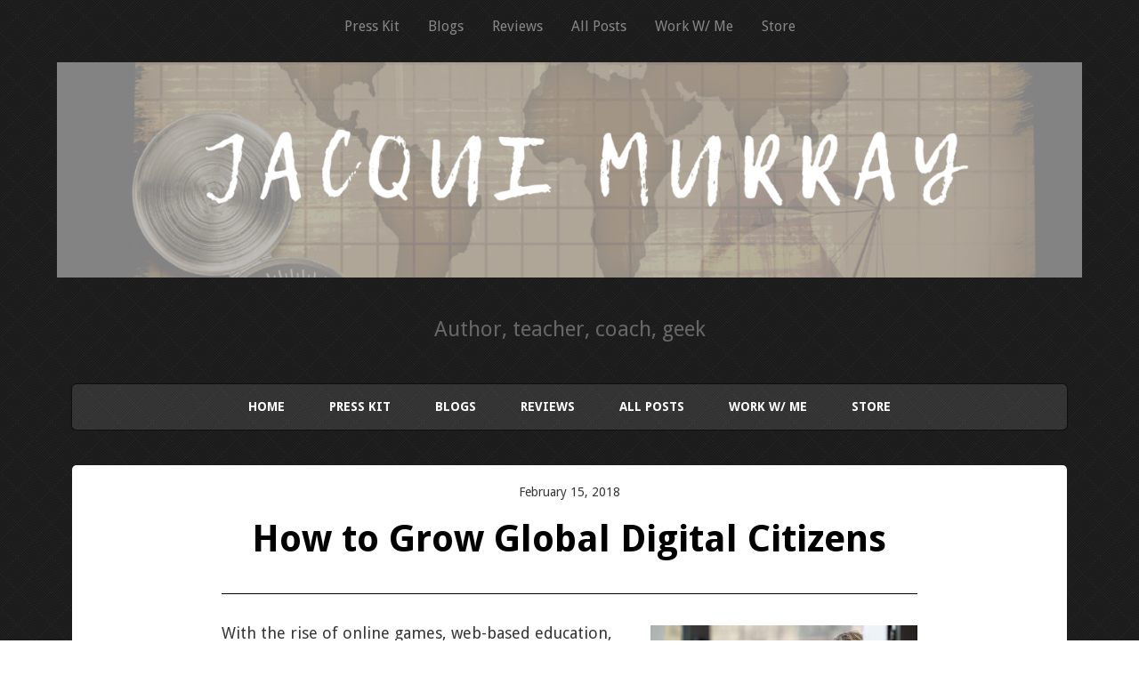

--- FILE ---
content_type: text/html; charset=UTF-8
request_url: https://jacquimurray.net/2018/02/15/how-to-grow-global-digital-citizens/
body_size: 18799
content:
<!DOCTYPE html>
<!--[if lt IE 7 ]>
<html class="ie ie6" lang="en-US"> <![endif]-->
<!--[if IE 7 ]>
<html class="ie ie7" lang="en-US"> <![endif]-->
<!--[if IE 8 ]>
<html class="ie ie8" lang="en-US"> <![endif]-->
<!--[if IE 9 ]>
<html class="ie ie9" lang="en-US"> <![endif]-->
<!--[if (gte IE 9)|!(IE)]><!-->
<html lang="en-US"> <!--<![endif]-->
	<head>
		<title>How to Grow Global Digital Citizens &#8211; Jacqui Murray</title>
<meta name='robots' content='max-image-preview:large' />
	<style>img:is([sizes="auto" i], [sizes^="auto," i]) { contain-intrinsic-size: 3000px 1500px }</style>
				<meta charset="UTF-8"/>
			<meta name="viewport" content="width=device-width, initial-scale=1.0, maximum-scale=1.0, user-scalable=no"/>
		<link rel='dns-prefetch' href='//secure.gravatar.com' />
<link rel='dns-prefetch' href='//stats.wp.com' />
<link rel='dns-prefetch' href='//fonts.googleapis.com' />
<link rel='dns-prefetch' href='//v0.wordpress.com' />
<link rel='dns-prefetch' href='//jetpack.wordpress.com' />
<link rel='dns-prefetch' href='//s0.wp.com' />
<link rel='dns-prefetch' href='//public-api.wordpress.com' />
<link rel='dns-prefetch' href='//0.gravatar.com' />
<link rel='dns-prefetch' href='//1.gravatar.com' />
<link rel='dns-prefetch' href='//2.gravatar.com' />
<link rel='dns-prefetch' href='//widgets.wp.com' />
<link rel="alternate" type="application/rss+xml" title="Jacqui Murray &raquo; Feed" href="https://jacquimurray.net/feed/" />
<link rel="alternate" type="application/rss+xml" title="Jacqui Murray &raquo; Comments Feed" href="https://jacquimurray.net/comments/feed/" />
<script type="text/javascript">
/* <![CDATA[ */
window._wpemojiSettings = {"baseUrl":"https:\/\/s.w.org\/images\/core\/emoji\/16.0.1\/72x72\/","ext":".png","svgUrl":"https:\/\/s.w.org\/images\/core\/emoji\/16.0.1\/svg\/","svgExt":".svg","source":{"concatemoji":"https:\/\/jacquimurray.net\/wp-includes\/js\/wp-emoji-release.min.js?ver=6.8.3"}};
/*! This file is auto-generated */
!function(s,n){var o,i,e;function c(e){try{var t={supportTests:e,timestamp:(new Date).valueOf()};sessionStorage.setItem(o,JSON.stringify(t))}catch(e){}}function p(e,t,n){e.clearRect(0,0,e.canvas.width,e.canvas.height),e.fillText(t,0,0);var t=new Uint32Array(e.getImageData(0,0,e.canvas.width,e.canvas.height).data),a=(e.clearRect(0,0,e.canvas.width,e.canvas.height),e.fillText(n,0,0),new Uint32Array(e.getImageData(0,0,e.canvas.width,e.canvas.height).data));return t.every(function(e,t){return e===a[t]})}function u(e,t){e.clearRect(0,0,e.canvas.width,e.canvas.height),e.fillText(t,0,0);for(var n=e.getImageData(16,16,1,1),a=0;a<n.data.length;a++)if(0!==n.data[a])return!1;return!0}function f(e,t,n,a){switch(t){case"flag":return n(e,"\ud83c\udff3\ufe0f\u200d\u26a7\ufe0f","\ud83c\udff3\ufe0f\u200b\u26a7\ufe0f")?!1:!n(e,"\ud83c\udde8\ud83c\uddf6","\ud83c\udde8\u200b\ud83c\uddf6")&&!n(e,"\ud83c\udff4\udb40\udc67\udb40\udc62\udb40\udc65\udb40\udc6e\udb40\udc67\udb40\udc7f","\ud83c\udff4\u200b\udb40\udc67\u200b\udb40\udc62\u200b\udb40\udc65\u200b\udb40\udc6e\u200b\udb40\udc67\u200b\udb40\udc7f");case"emoji":return!a(e,"\ud83e\udedf")}return!1}function g(e,t,n,a){var r="undefined"!=typeof WorkerGlobalScope&&self instanceof WorkerGlobalScope?new OffscreenCanvas(300,150):s.createElement("canvas"),o=r.getContext("2d",{willReadFrequently:!0}),i=(o.textBaseline="top",o.font="600 32px Arial",{});return e.forEach(function(e){i[e]=t(o,e,n,a)}),i}function t(e){var t=s.createElement("script");t.src=e,t.defer=!0,s.head.appendChild(t)}"undefined"!=typeof Promise&&(o="wpEmojiSettingsSupports",i=["flag","emoji"],n.supports={everything:!0,everythingExceptFlag:!0},e=new Promise(function(e){s.addEventListener("DOMContentLoaded",e,{once:!0})}),new Promise(function(t){var n=function(){try{var e=JSON.parse(sessionStorage.getItem(o));if("object"==typeof e&&"number"==typeof e.timestamp&&(new Date).valueOf()<e.timestamp+604800&&"object"==typeof e.supportTests)return e.supportTests}catch(e){}return null}();if(!n){if("undefined"!=typeof Worker&&"undefined"!=typeof OffscreenCanvas&&"undefined"!=typeof URL&&URL.createObjectURL&&"undefined"!=typeof Blob)try{var e="postMessage("+g.toString()+"("+[JSON.stringify(i),f.toString(),p.toString(),u.toString()].join(",")+"));",a=new Blob([e],{type:"text/javascript"}),r=new Worker(URL.createObjectURL(a),{name:"wpTestEmojiSupports"});return void(r.onmessage=function(e){c(n=e.data),r.terminate(),t(n)})}catch(e){}c(n=g(i,f,p,u))}t(n)}).then(function(e){for(var t in e)n.supports[t]=e[t],n.supports.everything=n.supports.everything&&n.supports[t],"flag"!==t&&(n.supports.everythingExceptFlag=n.supports.everythingExceptFlag&&n.supports[t]);n.supports.everythingExceptFlag=n.supports.everythingExceptFlag&&!n.supports.flag,n.DOMReady=!1,n.readyCallback=function(){n.DOMReady=!0}}).then(function(){return e}).then(function(){var e;n.supports.everything||(n.readyCallback(),(e=n.source||{}).concatemoji?t(e.concatemoji):e.wpemoji&&e.twemoji&&(t(e.twemoji),t(e.wpemoji)))}))}((window,document),window._wpemojiSettings);
/* ]]> */
</script>
<link rel='stylesheet' id='jetpack_related-posts-css' href='https://jacquimurray.net/wp-content/plugins/jetpack/modules/related-posts/related-posts.css?ver=20240116' type='text/css' media='all' />
<style id='wp-emoji-styles-inline-css' type='text/css'>

	img.wp-smiley, img.emoji {
		display: inline !important;
		border: none !important;
		box-shadow: none !important;
		height: 1em !important;
		width: 1em !important;
		margin: 0 0.07em !important;
		vertical-align: -0.1em !important;
		background: none !important;
		padding: 0 !important;
	}
</style>
<link rel='stylesheet' id='wp-block-library-css' href='https://jacquimurray.net/wp-includes/css/dist/block-library/style.min.css?ver=6.8.3' type='text/css' media='all' />
<style id='classic-theme-styles-inline-css' type='text/css'>
/*! This file is auto-generated */
.wp-block-button__link{color:#fff;background-color:#32373c;border-radius:9999px;box-shadow:none;text-decoration:none;padding:calc(.667em + 2px) calc(1.333em + 2px);font-size:1.125em}.wp-block-file__button{background:#32373c;color:#fff;text-decoration:none}
</style>
<link rel='stylesheet' id='mediaelement-css' href='https://jacquimurray.net/wp-includes/js/mediaelement/mediaelementplayer-legacy.min.css?ver=4.2.17' type='text/css' media='all' />
<link rel='stylesheet' id='wp-mediaelement-css' href='https://jacquimurray.net/wp-includes/js/mediaelement/wp-mediaelement.min.css?ver=6.8.3' type='text/css' media='all' />
<style id='jetpack-sharing-buttons-style-inline-css' type='text/css'>
.jetpack-sharing-buttons__services-list{display:flex;flex-direction:row;flex-wrap:wrap;gap:0;list-style-type:none;margin:5px;padding:0}.jetpack-sharing-buttons__services-list.has-small-icon-size{font-size:12px}.jetpack-sharing-buttons__services-list.has-normal-icon-size{font-size:16px}.jetpack-sharing-buttons__services-list.has-large-icon-size{font-size:24px}.jetpack-sharing-buttons__services-list.has-huge-icon-size{font-size:36px}@media print{.jetpack-sharing-buttons__services-list{display:none!important}}.editor-styles-wrapper .wp-block-jetpack-sharing-buttons{gap:0;padding-inline-start:0}ul.jetpack-sharing-buttons__services-list.has-background{padding:1.25em 2.375em}
</style>
<style id='global-styles-inline-css' type='text/css'>
:root{--wp--preset--aspect-ratio--square: 1;--wp--preset--aspect-ratio--4-3: 4/3;--wp--preset--aspect-ratio--3-4: 3/4;--wp--preset--aspect-ratio--3-2: 3/2;--wp--preset--aspect-ratio--2-3: 2/3;--wp--preset--aspect-ratio--16-9: 16/9;--wp--preset--aspect-ratio--9-16: 9/16;--wp--preset--color--black: #000000;--wp--preset--color--cyan-bluish-gray: #abb8c3;--wp--preset--color--white: #ffffff;--wp--preset--color--pale-pink: #f78da7;--wp--preset--color--vivid-red: #cf2e2e;--wp--preset--color--luminous-vivid-orange: #ff6900;--wp--preset--color--luminous-vivid-amber: #fcb900;--wp--preset--color--light-green-cyan: #7bdcb5;--wp--preset--color--vivid-green-cyan: #00d084;--wp--preset--color--pale-cyan-blue: #8ed1fc;--wp--preset--color--vivid-cyan-blue: #0693e3;--wp--preset--color--vivid-purple: #9b51e0;--wp--preset--gradient--vivid-cyan-blue-to-vivid-purple: linear-gradient(135deg,rgba(6,147,227,1) 0%,rgb(155,81,224) 100%);--wp--preset--gradient--light-green-cyan-to-vivid-green-cyan: linear-gradient(135deg,rgb(122,220,180) 0%,rgb(0,208,130) 100%);--wp--preset--gradient--luminous-vivid-amber-to-luminous-vivid-orange: linear-gradient(135deg,rgba(252,185,0,1) 0%,rgba(255,105,0,1) 100%);--wp--preset--gradient--luminous-vivid-orange-to-vivid-red: linear-gradient(135deg,rgba(255,105,0,1) 0%,rgb(207,46,46) 100%);--wp--preset--gradient--very-light-gray-to-cyan-bluish-gray: linear-gradient(135deg,rgb(238,238,238) 0%,rgb(169,184,195) 100%);--wp--preset--gradient--cool-to-warm-spectrum: linear-gradient(135deg,rgb(74,234,220) 0%,rgb(151,120,209) 20%,rgb(207,42,186) 40%,rgb(238,44,130) 60%,rgb(251,105,98) 80%,rgb(254,248,76) 100%);--wp--preset--gradient--blush-light-purple: linear-gradient(135deg,rgb(255,206,236) 0%,rgb(152,150,240) 100%);--wp--preset--gradient--blush-bordeaux: linear-gradient(135deg,rgb(254,205,165) 0%,rgb(254,45,45) 50%,rgb(107,0,62) 100%);--wp--preset--gradient--luminous-dusk: linear-gradient(135deg,rgb(255,203,112) 0%,rgb(199,81,192) 50%,rgb(65,88,208) 100%);--wp--preset--gradient--pale-ocean: linear-gradient(135deg,rgb(255,245,203) 0%,rgb(182,227,212) 50%,rgb(51,167,181) 100%);--wp--preset--gradient--electric-grass: linear-gradient(135deg,rgb(202,248,128) 0%,rgb(113,206,126) 100%);--wp--preset--gradient--midnight: linear-gradient(135deg,rgb(2,3,129) 0%,rgb(40,116,252) 100%);--wp--preset--font-size--small: 13px;--wp--preset--font-size--medium: 20px;--wp--preset--font-size--large: 36px;--wp--preset--font-size--x-large: 42px;--wp--preset--spacing--20: 0.44rem;--wp--preset--spacing--30: 0.67rem;--wp--preset--spacing--40: 1rem;--wp--preset--spacing--50: 1.5rem;--wp--preset--spacing--60: 2.25rem;--wp--preset--spacing--70: 3.38rem;--wp--preset--spacing--80: 5.06rem;--wp--preset--shadow--natural: 6px 6px 9px rgba(0, 0, 0, 0.2);--wp--preset--shadow--deep: 12px 12px 50px rgba(0, 0, 0, 0.4);--wp--preset--shadow--sharp: 6px 6px 0px rgba(0, 0, 0, 0.2);--wp--preset--shadow--outlined: 6px 6px 0px -3px rgba(255, 255, 255, 1), 6px 6px rgba(0, 0, 0, 1);--wp--preset--shadow--crisp: 6px 6px 0px rgba(0, 0, 0, 1);}:where(.is-layout-flex){gap: 0.5em;}:where(.is-layout-grid){gap: 0.5em;}body .is-layout-flex{display: flex;}.is-layout-flex{flex-wrap: wrap;align-items: center;}.is-layout-flex > :is(*, div){margin: 0;}body .is-layout-grid{display: grid;}.is-layout-grid > :is(*, div){margin: 0;}:where(.wp-block-columns.is-layout-flex){gap: 2em;}:where(.wp-block-columns.is-layout-grid){gap: 2em;}:where(.wp-block-post-template.is-layout-flex){gap: 1.25em;}:where(.wp-block-post-template.is-layout-grid){gap: 1.25em;}.has-black-color{color: var(--wp--preset--color--black) !important;}.has-cyan-bluish-gray-color{color: var(--wp--preset--color--cyan-bluish-gray) !important;}.has-white-color{color: var(--wp--preset--color--white) !important;}.has-pale-pink-color{color: var(--wp--preset--color--pale-pink) !important;}.has-vivid-red-color{color: var(--wp--preset--color--vivid-red) !important;}.has-luminous-vivid-orange-color{color: var(--wp--preset--color--luminous-vivid-orange) !important;}.has-luminous-vivid-amber-color{color: var(--wp--preset--color--luminous-vivid-amber) !important;}.has-light-green-cyan-color{color: var(--wp--preset--color--light-green-cyan) !important;}.has-vivid-green-cyan-color{color: var(--wp--preset--color--vivid-green-cyan) !important;}.has-pale-cyan-blue-color{color: var(--wp--preset--color--pale-cyan-blue) !important;}.has-vivid-cyan-blue-color{color: var(--wp--preset--color--vivid-cyan-blue) !important;}.has-vivid-purple-color{color: var(--wp--preset--color--vivid-purple) !important;}.has-black-background-color{background-color: var(--wp--preset--color--black) !important;}.has-cyan-bluish-gray-background-color{background-color: var(--wp--preset--color--cyan-bluish-gray) !important;}.has-white-background-color{background-color: var(--wp--preset--color--white) !important;}.has-pale-pink-background-color{background-color: var(--wp--preset--color--pale-pink) !important;}.has-vivid-red-background-color{background-color: var(--wp--preset--color--vivid-red) !important;}.has-luminous-vivid-orange-background-color{background-color: var(--wp--preset--color--luminous-vivid-orange) !important;}.has-luminous-vivid-amber-background-color{background-color: var(--wp--preset--color--luminous-vivid-amber) !important;}.has-light-green-cyan-background-color{background-color: var(--wp--preset--color--light-green-cyan) !important;}.has-vivid-green-cyan-background-color{background-color: var(--wp--preset--color--vivid-green-cyan) !important;}.has-pale-cyan-blue-background-color{background-color: var(--wp--preset--color--pale-cyan-blue) !important;}.has-vivid-cyan-blue-background-color{background-color: var(--wp--preset--color--vivid-cyan-blue) !important;}.has-vivid-purple-background-color{background-color: var(--wp--preset--color--vivid-purple) !important;}.has-black-border-color{border-color: var(--wp--preset--color--black) !important;}.has-cyan-bluish-gray-border-color{border-color: var(--wp--preset--color--cyan-bluish-gray) !important;}.has-white-border-color{border-color: var(--wp--preset--color--white) !important;}.has-pale-pink-border-color{border-color: var(--wp--preset--color--pale-pink) !important;}.has-vivid-red-border-color{border-color: var(--wp--preset--color--vivid-red) !important;}.has-luminous-vivid-orange-border-color{border-color: var(--wp--preset--color--luminous-vivid-orange) !important;}.has-luminous-vivid-amber-border-color{border-color: var(--wp--preset--color--luminous-vivid-amber) !important;}.has-light-green-cyan-border-color{border-color: var(--wp--preset--color--light-green-cyan) !important;}.has-vivid-green-cyan-border-color{border-color: var(--wp--preset--color--vivid-green-cyan) !important;}.has-pale-cyan-blue-border-color{border-color: var(--wp--preset--color--pale-cyan-blue) !important;}.has-vivid-cyan-blue-border-color{border-color: var(--wp--preset--color--vivid-cyan-blue) !important;}.has-vivid-purple-border-color{border-color: var(--wp--preset--color--vivid-purple) !important;}.has-vivid-cyan-blue-to-vivid-purple-gradient-background{background: var(--wp--preset--gradient--vivid-cyan-blue-to-vivid-purple) !important;}.has-light-green-cyan-to-vivid-green-cyan-gradient-background{background: var(--wp--preset--gradient--light-green-cyan-to-vivid-green-cyan) !important;}.has-luminous-vivid-amber-to-luminous-vivid-orange-gradient-background{background: var(--wp--preset--gradient--luminous-vivid-amber-to-luminous-vivid-orange) !important;}.has-luminous-vivid-orange-to-vivid-red-gradient-background{background: var(--wp--preset--gradient--luminous-vivid-orange-to-vivid-red) !important;}.has-very-light-gray-to-cyan-bluish-gray-gradient-background{background: var(--wp--preset--gradient--very-light-gray-to-cyan-bluish-gray) !important;}.has-cool-to-warm-spectrum-gradient-background{background: var(--wp--preset--gradient--cool-to-warm-spectrum) !important;}.has-blush-light-purple-gradient-background{background: var(--wp--preset--gradient--blush-light-purple) !important;}.has-blush-bordeaux-gradient-background{background: var(--wp--preset--gradient--blush-bordeaux) !important;}.has-luminous-dusk-gradient-background{background: var(--wp--preset--gradient--luminous-dusk) !important;}.has-pale-ocean-gradient-background{background: var(--wp--preset--gradient--pale-ocean) !important;}.has-electric-grass-gradient-background{background: var(--wp--preset--gradient--electric-grass) !important;}.has-midnight-gradient-background{background: var(--wp--preset--gradient--midnight) !important;}.has-small-font-size{font-size: var(--wp--preset--font-size--small) !important;}.has-medium-font-size{font-size: var(--wp--preset--font-size--medium) !important;}.has-large-font-size{font-size: var(--wp--preset--font-size--large) !important;}.has-x-large-font-size{font-size: var(--wp--preset--font-size--x-large) !important;}
:where(.wp-block-post-template.is-layout-flex){gap: 1.25em;}:where(.wp-block-post-template.is-layout-grid){gap: 1.25em;}
:where(.wp-block-columns.is-layout-flex){gap: 2em;}:where(.wp-block-columns.is-layout-grid){gap: 2em;}
:root :where(.wp-block-pullquote){font-size: 1.5em;line-height: 1.6;}
</style>
<link rel='stylesheet' id='wp-components-css' href='https://jacquimurray.net/wp-includes/css/dist/components/style.min.css?ver=6.8.3' type='text/css' media='all' />
<link rel='stylesheet' id='godaddy-styles-css' href='https://jacquimurray.net/wp-content/mu-plugins/vendor/wpex/godaddy-launch/includes/Dependencies/GoDaddy/Styles/build/latest.css?ver=2.0.2' type='text/css' media='all' />
<link rel='stylesheet' id='simple-shop-css' href='https://jacquimurray.net/wp-content/themes/simple-shop/style.css?ver=1.1.4' type='text/css' media='all' />
<link rel='stylesheet' id='droid-sans-web-font-css' href='https://fonts.googleapis.com/css?family=Droid+Sans%3A400%2C700&#038;ver=1.1.4' type='text/css' media='all' />
<link rel='stylesheet' id='fugaz-one-web-font-css' href='https://fonts.googleapis.com/css?family=Fugaz+One&#038;ver=1.1.4' type='text/css' media='all' />
<link rel='stylesheet' id='dashicons-css' href='https://jacquimurray.net/wp-includes/css/dashicons.min.css?ver=6.8.3' type='text/css' media='all' />
<link rel='stylesheet' id='font-awesome-css-min-css' href='https://jacquimurray.net/wp-content/themes/simple-shop/includes/css/font-awesome.min.css?ver=6.8.3' type='text/css' media='all' />
<link rel='stylesheet' id='jetpack_likes-css' href='https://jacquimurray.net/wp-content/plugins/jetpack/modules/likes/style.css?ver=15.4' type='text/css' media='all' />
<link rel='stylesheet' id='sharedaddy-css' href='https://jacquimurray.net/wp-content/plugins/jetpack/modules/sharedaddy/sharing.css?ver=15.4' type='text/css' media='all' />
<link rel='stylesheet' id='social-logos-css' href='https://jacquimurray.net/wp-content/plugins/jetpack/_inc/social-logos/social-logos.min.css?ver=15.4' type='text/css' media='all' />
<script type="text/javascript" id="jetpack_related-posts-js-extra">
/* <![CDATA[ */
var related_posts_js_options = {"post_heading":"h4"};
/* ]]> */
</script>
<script type="text/javascript" src="https://jacquimurray.net/wp-content/plugins/jetpack/_inc/build/related-posts/related-posts.min.js?ver=20240116" id="jetpack_related-posts-js"></script>
<script type="text/javascript" src="https://jacquimurray.net/wp-includes/js/jquery/jquery.min.js?ver=3.7.1" id="jquery-core-js"></script>
<script type="text/javascript" src="https://jacquimurray.net/wp-includes/js/jquery/jquery-migrate.min.js?ver=3.4.1" id="jquery-migrate-js"></script>
<script type="text/javascript" src="https://jacquimurray.net/wp-content/plugins/fd-footnotes/fdfootnotes.js?ver=1.34" id="fdfootnote_script-js"></script>
<script type="text/javascript" src="https://jacquimurray.net/wp-content/themes/simple-shop/js/fitvids.js?ver=1.1.4" id="fitvids-js"></script>
<link rel="https://api.w.org/" href="https://jacquimurray.net/wp-json/" /><link rel="alternate" title="JSON" type="application/json" href="https://jacquimurray.net/wp-json/wp/v2/posts/20774" /><link rel="EditURI" type="application/rsd+xml" title="RSD" href="https://jacquimurray.net/xmlrpc.php?rsd" />
<meta name="generator" content="WordPress 6.8.3" />
<link rel="canonical" href="https://jacquimurray.net/2018/02/15/how-to-grow-global-digital-citizens/" />
<link rel='shortlink' href='https://wp.me/p1u7y1-5p4' />
<link rel="alternate" title="oEmbed (JSON)" type="application/json+oembed" href="https://jacquimurray.net/wp-json/oembed/1.0/embed?url=https%3A%2F%2Fjacquimurray.net%2F2018%2F02%2F15%2Fhow-to-grow-global-digital-citizens%2F" />
<link rel="alternate" title="oEmbed (XML)" type="text/xml+oembed" href="https://jacquimurray.net/wp-json/oembed/1.0/embed?url=https%3A%2F%2Fjacquimurray.net%2F2018%2F02%2F15%2Fhow-to-grow-global-digital-citizens%2F&#038;format=xml" />
	<style>img#wpstats{display:none}</style>
		
        <script type="text/javascript">
            var jQueryMigrateHelperHasSentDowngrade = false;

			window.onerror = function( msg, url, line, col, error ) {
				// Break out early, do not processing if a downgrade reqeust was already sent.
				if ( jQueryMigrateHelperHasSentDowngrade ) {
					return true;
                }

				var xhr = new XMLHttpRequest();
				var nonce = 'b191d73fe4';
				var jQueryFunctions = [
					'andSelf',
					'browser',
					'live',
					'boxModel',
					'support.boxModel',
					'size',
					'swap',
					'clean',
					'sub',
                ];
				var match_pattern = /\)\.(.+?) is not a function/;
                var erroredFunction = msg.match( match_pattern );

                // If there was no matching functions, do not try to downgrade.
                if ( null === erroredFunction || typeof erroredFunction !== 'object' || typeof erroredFunction[1] === "undefined" || -1 === jQueryFunctions.indexOf( erroredFunction[1] ) ) {
                    return true;
                }

                // Set that we've now attempted a downgrade request.
                jQueryMigrateHelperHasSentDowngrade = true;

				xhr.open( 'POST', 'https://jacquimurray.net/wp-admin/admin-ajax.php' );
				xhr.setRequestHeader( 'Content-Type', 'application/x-www-form-urlencoded' );
				xhr.onload = function () {
					var response,
                        reload = false;

					if ( 200 === xhr.status ) {
                        try {
                        	response = JSON.parse( xhr.response );

                        	reload = response.data.reload;
                        } catch ( e ) {
                        	reload = false;
                        }
                    }

					// Automatically reload the page if a deprecation caused an automatic downgrade, ensure visitors get the best possible experience.
					if ( reload ) {
						location.reload();
                    }
				};

				xhr.send( encodeURI( 'action=jquery-migrate-downgrade-version&_wpnonce=' + nonce ) );

				// Suppress error alerts in older browsers
				return true;
			}
        </script>

		<style type="text/css" id="simple-shop-customizer">/* Primary Color */
a,
nav.primary-nav-container ul:first-of-type li a:hover,
.block-3:hover .product-info h2, .block-3:hover .product-info p, .block-2:hover .calltoaction h2, .block-2:hover .post-info h2, .block-3:hover .post-info h2, .block-3:hover .post-info h2 a,
#front-page-sidebar .front-page-sidebar:hover a, .simple-shop-calltoaction .widget-content:hover p, #front-page-sidebar .front-page-sidebar.woocommerce ul.product_list_widget li a:hover, #front-page-sidebar .simple-shop-recent-posts > ul > li.has-image-placeholder:hover .post-image.post-image-placeholder .dashicons, #front-page-sidebar .simple-shop-recent-posts > ul > li:hover .post-info h2,
.full-post-container a, .post-container a,
.has-image-placeholder:hover .post-image a,
.sidebar a,
div.summary section.product-info p.amount, button.single_add_to_cart_button:hover,
footer#footer a, .woocommerce ul.products li a:hover,
.woocommerce .woocommerce-breadcrumb a, .woocommerce-page .woocommerce-breadcrumb a, .woocommerce .star-rating span, .woocommerce-page .star-rating span, .woocommerce div.product span.price, .woocommerce div.product p.price, .woocommerce #content div.product span.price, .woocommerce #content div.product p.price, .woocommerce-page div.product span.price, .woocommerce-page div.product p.price, .woocommerce-page #content div.product span.price, .woocommerce-page #content div.product p.price,
.woocommerce ul.products li:hover .post-image-placeholder .dashicons, .woocommerce li.product:hover h3, .woocommerce #content .product:hover h3, .woocommerce-page li.product:hover h3, .woocommerce-page #content .product:hover h3 {
color: #1e73be;
}

.more-link, .post-edit-link, input[type=submit], .post-container a.post-edit-link {
background-color: #1e73be;
border-color: #1e73be;
}

nav.top-nav ul li:hover, nav.top-nav ul:first-child li a:hover, nav.primary-nav-container ul:first-of-type > li ul, .pagination ul li a:hover, article.widget-fullbody ul li a:hover, section.widget #searchform input.submit,
aside.sidebar section.widget form.register input[type=submit], .widget .social-media-icons a, footer#footer .widget .social-media-icons a, #respond input[type="submit"], ul.newsletter-form li input[type=submit]:hover, .reply a:hover {
background-color: #1e73be;
}

.mc-gravity .gform_heading, .mc_gravity .gform_heading, .mc-newsletter .gform_heading, .mc_newsletter .gform_heading,
.mc-gravity_wrapper .gform_heading, .mc_gravity_wrapper .gform_heading, .mc-newsletter_wrapper .gform_heading, .mc_newsletter_wrapper .gform_heading,
.mc-gravity .gform_footer input.button, .mc_gravity .gform_footer input.button, .mc-newsletter .gform_footer input.button, .mc_newsletter .gform_footer input.button,
.mc-gravity_wrapper .gform_footer input.button, .mc_gravity_wrapper .gform_footer input.button, .mc-gravity-confirmation, .mc_gravity-confirmation, .mc-newsletter-confirmation, .mc_newsletter-confirmation {
background: #1e73be;
}

.woocommerce .product .add_to_cart_button, .woocommerce .cart input.button.checkout-button, .woocommerce #payment #place_order, .woocommerce-page #payment #place_order, .woocommerce #content .product .add_to_cart_button, .woocommerce-page .product .add_to_cart_button, .woocommerce-page #content .product .add_to_cart_button,
.woocommerce nav.woocommerce-pagination ul li a:hover, .woocommerce nav.woocommerce-pagination ul li a:focus, .woocommerce #content nav.woocommerce-pagination ul li a:hover, .woocommerce #content nav.woocommerce-pagination ul li a:focus, .woocommerce-page nav.woocommerce-pagination ul li a:hover, .woocommerce-page nav.woocommerce-pagination ul li a:focus, .woocommerce-page #content nav.woocommerce-pagination ul li a:hover, .woocommerce-page #content nav.woocommerce-pagination ul li a:focus,
.woocommerce .product .add_to_cart_button, .woocommerce #content .product .add_to_cart_button, .woocommerce-page .product .add_to_cart_button, .woocommerce-page #content .product .add_to_cart_button, .woocommerce div.product form.cart .button, .woocommerce #content div.product form.cart .button, .woocommerce-page div.product form.cart .button, .woocommerce-page #content div.product form.cart .button,
.woocommerce ul.products li a.button, .woocommerce ul.products li a.button:hover, .woocommerce #content input.button:hover, .woocommerce #respond input#submit:hover, .woocommerce a.button, .woocommerce button.button:hover, .woocommerce input.button:hover, .woocommerce-page #content input.button:hover, .woocommerce-page #respond input#submit:hover, .woocommerce-page a.button:hover, .woocommerce-page button.button:hover, .woocommerce-page input.button:hover {
background-color: #1e73be !important;
}

#respond .form-allowed-tags {
border-color: #1e73be;
}

</style><style type="text/css" id="custom-background-css">
body.custom-background { background-image: url("https://jacquimurray.net/wp-content/themes/simple-shop/images/pattern.png"); background-position: left top; background-size: auto; background-repeat: repeat; background-attachment: scroll; }
</style>
	
<!-- Jetpack Open Graph Tags -->
<meta property="og:type" content="article" />
<meta property="og:title" content="How to Grow Global Digital Citizens" />
<meta property="og:url" content="https://jacquimurray.net/2018/02/15/how-to-grow-global-digital-citizens/" />
<meta property="og:description" content="With the rise of online games, web-based education, and smartphones that access everything from house lights to security systems, it&#8217;s not surprising to read these statistics: In 2013, 71 per…" />
<meta property="article:published_time" content="2018-02-15T17:16:50+00:00" />
<meta property="article:modified_time" content="2024-12-30T12:27:41+00:00" />
<meta property="article:author" content="https://www.facebook.com/kali.delamagente" />
<meta property="og:site_name" content="Jacqui Murray" />
<meta property="og:image" content="http://askatechteacher.com/wp-content/uploads/2017/10/kozzi-12061222-Studying_outdoors-2414x1573-300x196.jpg" />
<meta property="og:image:width" content="300" />
<meta property="og:image:height" content="196" />
<meta property="og:image:alt" content="digital citizen" />
<meta property="og:locale" content="en_US" />
<meta name="twitter:text:title" content="How to Grow Global Digital Citizens" />
<meta name="twitter:image" content="http://askatechteacher.com/wp-content/uploads/2017/10/kozzi-12061222-Studying_outdoors-2414x1573-300x196.jpg?w=640" />
<meta name="twitter:image:alt" content="digital citizen" />
<meta name="twitter:card" content="summary_large_image" />

<!-- End Jetpack Open Graph Tags -->
<link rel="icon" href="https://jacquimurray.net/wp-content/uploads/2018/12/JM-favicon-150x150.png" sizes="32x32" />
<link rel="icon" href="https://jacquimurray.net/wp-content/uploads/2018/12/JM-favicon-300x300.png" sizes="192x192" />
<link rel="apple-touch-icon" href="https://jacquimurray.net/wp-content/uploads/2018/12/JM-favicon-300x300.png" />
<meta name="msapplication-TileImage" content="https://jacquimurray.net/wp-content/uploads/2018/12/JM-favicon-300x300.png" />
	</head>

	<body class="wp-singular post-template-default single single-post postid-20774 single-format-standard custom-background wp-theme-simple-shop">

		<!-- Header	-->
		<header id="header" class="cf">
			<!-- Top Nav -->
			<nav class="top-nav">
				<div id="top-nav" class="top-nav"><ul>
<li class="page_item page-item-20146"><a href="https://jacquimurray.net/press-kit/">Press Kit</a></li>
<li class="page_item page-item-425 page_item_has_children"><a href="https://jacquimurray.net/blogs/">Blogs</a>
<ul class='children'>
	<li class="page_item page-item-344"><a href="https://jacquimurray.net/blogs/my-techie-side/">My Techie Side</a></li>
	<li class="page_item page-item-341"><a href="https://jacquimurray.net/blogs/the-writer/">My Writer Side</a></li>
	<li class="page_item page-item-386"><a href="https://jacquimurray.net/blogs/my-patriotic-side/">My Patriotic Side</a></li>
</ul>
</li>
<li class="page_item page-item-1189 page_item_has_children"><a href="https://jacquimurray.net/reviews/">Reviews</a>
<ul class='children'>
	<li class="page_item page-item-1529"><a href="https://jacquimurray.net/reviews/app-reviews/">App Reviews</a></li>
	<li class="page_item page-item-406"><a href="https://jacquimurray.net/reviews/book-reviews/">Book Reviews</a></li>
	<li class="page_item page-item-1048"><a href="https://jacquimurray.net/reviews/product-reviews/">Product Reviews</a></li>
	<li class="page_item page-item-1527"><a href="https://jacquimurray.net/reviews/website-reviews/">Website Reviews</a></li>
</ul>
</li>
<li class="page_item page-item-379 page_item_has_children"><a href="https://jacquimurray.net/all-posts/">All Posts</a>
<ul class='children'>
	<li class="page_item page-item-78"><a href="https://jacquimurray.net/all-posts/disclosures/">Disclosures</a></li>
</ul>
</li>
<li class="page_item page-item-1522 page_item_has_children"><a href="https://jacquimurray.net/work-with-me/">Work W/ Me</a>
<ul class='children'>
	<li class="page_item page-item-2"><a href="https://jacquimurray.net/work-with-me/about/">About Jacqui</a></li>
	<li class="page_item page-item-61"><a href="https://jacquimurray.net/work-with-me/contact/">Contact Me</a></li>
	<li class="page_item page-item-1804"><a href="https://jacquimurray.net/work-with-me/freelance-articles/">Freelance Articles</a></li>
	<li class="page_item page-item-1806"><a href="https://jacquimurray.net/work-with-me/syndicated-columns/">Syndicated Columns</a></li>
</ul>
</li>
<li class="page_item page-item-20298 page_item_has_children"><a href="https://jacquimurray.net/available/">Store</a>
<ul class='children'>
	<li class="page_item page-item-21857"><a href="https://jacquimurray.net/available/natural-selection/">Natural Selection</a></li>
	<li class="page_item page-item-21714"><a href="https://jacquimurray.net/available/21714-2/">Against All Odds</a></li>
	<li class="page_item page-item-21243"><a href="https://jacquimurray.net/available/the-quest-for-home/">The Quest for Home</a></li>
	<li class="page_item page-item-21176"><a href="https://jacquimurray.net/available/survival-of-the-fittest/">Survival of the Fittest</a></li>
	<li class="page_item page-item-20925"><a href="https://jacquimurray.net/available/born-in-a-treacherous-time/">Born in a Treacherous Time</a></li>
	<li class="page_item page-item-20540"><a href="https://jacquimurray.net/available/20540-2/">To Hunt a Sub</a></li>
	<li class="page_item page-item-20862"><a href="https://jacquimurray.net/available/twenty-four-days/">Twenty-four Days</a></li>
	<li class="page_item page-item-1059"><a href="https://jacquimurray.net/available/published/">Nonfiction</a></li>
	<li class="page_item page-item-20538"><a href="https://jacquimurray.net/available/building-a-midshipman/">Building a Midshipman</a></li>
	<li class="page_item page-item-18421"><a href="https://jacquimurray.net/available/classes/">Classes</a></li>
</ul>
</li>
</ul></div>
			</nav>
			<!--  Logo 	-->
			<section class="logo-box">
						<p id="title" class="site-title site-title-logo has-logo">
			<a href="https://jacquimurray.net/" title="Jacqui Murray">
				<img width="2480" height="520" src="https://jacquimurray.net/wp-content/uploads/2018/12/JM-blog-header.png" class="attachment-full size-full" alt="" decoding="async" fetchpriority="high" srcset="https://jacquimurray.net/wp-content/uploads/2018/12/JM-blog-header.png 2480w, https://jacquimurray.net/wp-content/uploads/2018/12/JM-blog-header-300x63.png 300w, https://jacquimurray.net/wp-content/uploads/2018/12/JM-blog-header-768x161.png 768w, https://jacquimurray.net/wp-content/uploads/2018/12/JM-blog-header-1024x215.png 1024w, https://jacquimurray.net/wp-content/uploads/2018/12/JM-blog-header-1400x294.png 1400w, https://jacquimurray.net/wp-content/uploads/2018/12/JM-blog-header-1600x335.png 1600w" sizes="(max-width: 2480px) 100vw, 2480px" data-attachment-id="20986" data-permalink="https://jacquimurray.net/jm-blog-header/" data-orig-file="https://jacquimurray.net/wp-content/uploads/2018/12/JM-blog-header.png" data-orig-size="2480,520" data-comments-opened="0" data-image-meta="{&quot;aperture&quot;:&quot;0&quot;,&quot;credit&quot;:&quot;&quot;,&quot;camera&quot;:&quot;&quot;,&quot;caption&quot;:&quot;&quot;,&quot;created_timestamp&quot;:&quot;0&quot;,&quot;copyright&quot;:&quot;&quot;,&quot;focal_length&quot;:&quot;0&quot;,&quot;iso&quot;:&quot;0&quot;,&quot;shutter_speed&quot;:&quot;0&quot;,&quot;title&quot;:&quot;&quot;,&quot;orientation&quot;:&quot;0&quot;}" data-image-title="JM blog header" data-image-description="" data-image-caption="" data-medium-file="https://jacquimurray.net/wp-content/uploads/2018/12/JM-blog-header-300x63.png" data-large-file="https://jacquimurray.net/wp-content/uploads/2018/12/JM-blog-header-1024x215.png" />			</a>
		</p>
							<p id="slogan" class="slogan ">
			Author, teacher, coach, geek		</p>
				</section>

			<!-- Primary Navigation -->
			<nav class="primary-nav-container">
				<a href="#" class="primary-nav-button" title="Toggle Navigation">
					Navigation				</a>
				<div class="primary-nav menu"><ul><li ><a href="https://jacquimurray.net/">Home</a></li><li class="page_item page-item-20146"><a href="https://jacquimurray.net/press-kit/">Press Kit</a></li><li class="page_item page-item-425 page_item_has_children"><a href="https://jacquimurray.net/blogs/">Blogs</a><ul class='children'><li class="page_item page-item-344"><a href="https://jacquimurray.net/blogs/my-techie-side/">My Techie Side</a></li><li class="page_item page-item-341"><a href="https://jacquimurray.net/blogs/the-writer/">My Writer Side</a></li><li class="page_item page-item-386"><a href="https://jacquimurray.net/blogs/my-patriotic-side/">My Patriotic Side</a></li></ul></li><li class="page_item page-item-1189 page_item_has_children"><a href="https://jacquimurray.net/reviews/">Reviews</a><ul class='children'><li class="page_item page-item-1529"><a href="https://jacquimurray.net/reviews/app-reviews/">App Reviews</a></li><li class="page_item page-item-406"><a href="https://jacquimurray.net/reviews/book-reviews/">Book Reviews</a></li><li class="page_item page-item-1048"><a href="https://jacquimurray.net/reviews/product-reviews/">Product Reviews</a></li><li class="page_item page-item-1527"><a href="https://jacquimurray.net/reviews/website-reviews/">Website Reviews</a></li></ul></li><li class="page_item page-item-379 page_item_has_children"><a href="https://jacquimurray.net/all-posts/">All Posts</a><ul class='children'><li class="page_item page-item-78"><a href="https://jacquimurray.net/all-posts/disclosures/">Disclosures</a></li></ul></li><li class="page_item page-item-1522 page_item_has_children"><a href="https://jacquimurray.net/work-with-me/">Work W/ Me</a><ul class='children'><li class="page_item page-item-2"><a href="https://jacquimurray.net/work-with-me/about/">About Jacqui</a></li><li class="page_item page-item-61"><a href="https://jacquimurray.net/work-with-me/contact/">Contact Me</a></li><li class="page_item page-item-1804"><a href="https://jacquimurray.net/work-with-me/freelance-articles/">Freelance Articles</a></li><li class="page_item page-item-1806"><a href="https://jacquimurray.net/work-with-me/syndicated-columns/">Syndicated Columns</a></li></ul></li><li class="page_item page-item-20298 page_item_has_children"><a href="https://jacquimurray.net/available/">Store</a><ul class='children'><li class="page_item page-item-21857"><a href="https://jacquimurray.net/available/natural-selection/">Natural Selection</a></li><li class="page_item page-item-21714"><a href="https://jacquimurray.net/available/21714-2/">Against All Odds</a></li><li class="page_item page-item-21243"><a href="https://jacquimurray.net/available/the-quest-for-home/">The Quest for Home</a></li><li class="page_item page-item-21176"><a href="https://jacquimurray.net/available/survival-of-the-fittest/">Survival of the Fittest</a></li><li class="page_item page-item-20925"><a href="https://jacquimurray.net/available/born-in-a-treacherous-time/">Born in a Treacherous Time</a></li><li class="page_item page-item-20540"><a href="https://jacquimurray.net/available/20540-2/">To Hunt a Sub</a></li><li class="page_item page-item-20862"><a href="https://jacquimurray.net/available/twenty-four-days/">Twenty-four Days</a></li><li class="page_item page-item-1059"><a href="https://jacquimurray.net/available/published/">Nonfiction</a></li><li class="page_item page-item-20538"><a href="https://jacquimurray.net/available/building-a-midshipman/">Building a Midshipman</a></li><li class="page_item page-item-18421"><a href="https://jacquimurray.net/available/classes/">Classes</a></li></ul></li></ul></div>			</nav>
		</header>
		<div class="clear"></div>
	<section class="content-container">

		<!--Post Loop -->
		<article class="content">

			<section class="post-container">

				
						<article id="20774" class="post-content single-post cf post-20774 post type-post status-publish format-standard hentry category-ask-a-tech-teacher">
			
			<section class="post-inner-content">
				<header class="post-header">
					<p class="date">February 15, 2018</p>

					<h1 class="post-title">How to Grow Global Digital Citizens</h1>
				</header>

				<p><a href="http://askatechteacher.com/wp-content/uploads/2017/10/kozzi-12061222-Studying_outdoors-2414x1573.jpg"><img decoding="async" class="alignright size-medium wp-image-57243" src="http://askatechteacher.com/wp-content/uploads/2017/10/kozzi-12061222-Studying_outdoors-2414x1573-300x196.jpg" alt="digital citizen" width="300" height="196" /></a>With the rise of online games, web-based education, and smartphones that access everything from house lights to security systems, it&#8217;s not surprising to read these statistics:</p>
<blockquote><p><em><strong>In 2013, 71 percent of the U.S. population age 3 and over used the Internet</strong></em></p></blockquote>
<ul>
<li>94% of youth ages 12-17 who have Internet access say they use the Internet for school research and 78% say they believe the Internet helps them with schoolwork.</li>
<li>41% of online teens say they use email and instant messaging to contact teachers or classmates about schoolwork.</li>
<li>87% of parents of online teens believe that the Internet helps students with their schoolwork and 93% believe the Internet helps students learn new things.</li>
</ul>
<p>Since so many kids come to school with a working knowledge of the Internet, teachers feel comfortable using it as a teaching tool but just because students <em>use</em> the Internet doesn&#8217;t mean they do it <em>safely and wisely</em>. In fact, despite that<strong> </strong>the <a href="https://en.wikipedia.org/wiki/Right_to_Internet_access">UN considers access to the Internet a human right,</a> many adults and even more kids don&#8217;t know how to act as <strong>good digital citizens</strong> when visiting this sparkly and exciting world. When they first arrive, all of life&#8217;s rules seem to be upended. Users can be anyone they want, break any cultural norm and even be anonymous if they&#8217;re careful, hiding behind the billions of people crowding around them. Those who would like to explore the internet through various websites may find web directories like <a href="https://xn--9y2bo82bvga.com/">세상의모든링크</a> to be helpful.</p>
<p><span id="more-20774"></span></p>
<p>A good place to start an Internet education is: <strong>There are rules</strong>. Educators know this and are beginning to recognize that it is their responsibility to teach them. It&#8217;s not that parents don&#8217;t want to take on this job. They just don&#8217;t understand it &#8212; which doesn&#8217;t mean they don&#8217;t recognize its importance. In fact, over half of parents say it&#8217;s essential especially when looking at data showing kids <strong>don&#8217;t know how to stay safe or why they should</strong> (from <a href="https://smartsocial.com/internet-safety-statistics/">Smart Social</a>):</p>
<ul>
<li>92% of teens post their real name on their online profiles</li>
<li>58% of teens don’t think posting personal info online is unsafe</li>
<li>69% of teens regularly receive personal messages online from strangers and most of them don’t tell a trusted adult</li>
</ul>
<p>No wonder parents are frightened. A survey collected by <a href="https://smartsocial.com/internet-safety-statistics/">Smart Social</a> itemizes their top fears related to children using the Internet:</p>
<div class="su-column su-column-size-1-2">
<div class="su-column-inner su-clearfix">
<ul>
<li>Predators/bullying</li>
<li>Kids giving out too much info</li>
<li>Info not being secure (even on apps that claim it is) Visit <a href="https://www.sapphire.net/mss/incident-response-services/">https://www.sapphire.net/mss/incident-response-services/</a> for more info on cybersecurity</li>
<li>People taking advantage of kids online</li>
<li>Kids lacking wisdom (and not wanting to listen to their parents)</li>
<li>Parents lack knowledge</li>
<li>Kids wasting time online that is not productive</li>
<li>Parents not knowing when to let go and give kids freedom</li>
<li>Kids going around safety restrictions</li>
</ul>
</div>
</div>
<p>Did you notice something missing from this list? The fears above revolve around the Internet <strong>safety of an individual</strong>. If you&#8217;re looking for a way to boost your cybersecurity measures, <a href="https://www.nettitude.com/us/incident-response/ir-retainer/">view</a> here. There&#8217;s a whole separate digital citizenship issue that most of us haven&#8217;t even gotten around to worrying about. It is not as frightening as what&#8217;s described above but it&#8217;s still important to get <a href="https://agbinvestigative.com/10-cyber-security-tips-for-small-business/">Cyber Security Consulting</a>. These are the <strong>global demands of digital citizenship</strong>. Luckily, Lee Crockett and Andrew Churches have written a book on that topic, a discussion I&#8217;ve not seen anywhere else. Here&#8217;s my review:</p>
<h2><a href="https://www.goodreads.com/book/show/36083780-growing-global-digital-citizens"><img decoding="async" class="alignleft" src="https://images.gr-assets.com/books/1503340628m/36083780.jpg" alt="Growing Global Digital Citizens: Better Practices That Build Better Learners" border="0" /></a><strong><a href="https://www.amazon.com/Growing-Global-Digital-Citizens-Practices-ebook/dp/B075FKXN1X">Growing Global Digital Citizens: Better Practices That Build Better Learners</a> </strong></h2>
<p><em>by <a href="https://www.goodreads.com/author/show/15364049.Lee_Watanabe_Crockett">Lee Watanabe Crockett</a></em></p>
<p><em>My rating: 5 of 5 stars</em></p>
<p>As a teacher, it surprises me that so much about digital citizenship is addressed through the lens of the individual. Lee Crockett and Andrew Churches change that. In their 172-page groundbreaking book, <em>Growing Global Digital Citizens: Better Practices that Build Better Learners</em> (Solution Tree Press 2018) they have an exciting and fresh discussion of the dynamic responsibilities inherent to living in an ever-smaller global village where respect for the planet and its inhabitants is as important as the more iconic digital citizenship topics like privacy and social media.</p>
<p>In fact, the book assumes readers are conversant in what are traditionally accepted as digital rights — access to information and avoidance of plagiarism &#8212; and focuses instead on the rarely discussed critical responsibilities to the global community like showing respect to yourself and others, participating in altruistic activities, and demonstrating healthy environmental stewardship for the planet.  It delves into personal responsibilities for lifelong learning, nurturing relationships, staying healthy, and adopting ethical and moral standards as well as global responsibilities such as fostering an international community and managing environmental stewardship. It also includes common sense strategies for pursuing these in a school environment such as a digital citizenship agreement and a discussion of digital devices. For those using the book as a workbook, the authors provide guiding questions at the end of each chapter to turn the lessons into practical school-based strategies for all stakeholders.</p>
<p>Overall, this is a comprehensive and fresh approach to incorporating digital devices and the Internet into the global learning environment. It should be part of every teacher&#8217;s library.</p>
<p><em>&#8211;published first on <a href="http://www.teachhub.com/technology-classroom-growing-global-digital-citizens">TeachHUB</a></em></p>
<h2><strong>More on Digital Citizenship:</strong></h2>
<p><a href="https://www.teacherspayteachers.com/Product/Building-Digital-Citizens-3371789"><em>Digital Citizenship Certificate class</em></a></p>
<p><a href="https://www.teacherspayteachers.com/Product/Digital-Citizenship-What-to-teach-when-3051213"><em>Digital Citizenship webinar</em></a></p>
<p><a href="http://www.structuredlearning.net/book/k-8-digital-citizenship-curriculum/"><em>Digital Citizenship K8 Curriculum</em></a></p>
<hr />
<p><em><a href="https://jacquimurray.net/">Jacqui Murray</a> has been teaching K-8 technology for 20 years. She is the editor/author of over a hundred tech ed resources including a <a href="http://www.structuredlearning.net/book/k-8-tech-curriculum-set/">K-8 technology curriculum</a>,<a href="http://www.structuredlearning.net/book/k-8-keyboard-curriculum/"> K-8 keyboard curriculum,</a> <a href="http://www.structuredlearning.net/book/k-8-digital-citizenship-curriculum/">K-8 Digital Citizenship curriculum</a>. She is an adjunct professor in tech ed, webmaster for four blogs, an <a href="http://www.amazon.com/gp/pdp/profile/A3Q2I7C3NBL3YO?ie=UTF8&amp;ref_=ya_56">Amazon Vine Voice</a> reviewer, CAEP reviewer, CSTA presentation reviewer, freelance journalist on tech ed topics, and a weekly contributor to <a href="http://www.teachhub.com/author/5438">TeachHUB</a>. You can find her resources at <a href="http://structuredlearning.net/">Structured Learning.</a> Read Jacqui’s tech thriller series, <a href="https://www.amazon.com/dp/B01K7VSPBW">Rowe-Delamagente</a> and<strong> </strong>her upcoming <a href="https://worddreams.wordpress.com/category/born-in-a-treacherous-time/">Born in a Treacherous Time</a>.</em></p>
<div class="sharedaddy sd-sharing-enabled"><div class="robots-nocontent sd-block sd-social sd-social-icon sd-sharing"><h3 class="sd-title">Share this:</h3><div class="sd-content"><ul><li class="share-facebook"><a rel="nofollow noopener noreferrer"
				data-shared="sharing-facebook-20774"
				class="share-facebook sd-button share-icon no-text"
				href="https://jacquimurray.net/2018/02/15/how-to-grow-global-digital-citizens/?share=facebook"
				target="_blank"
				aria-labelledby="sharing-facebook-20774"
				>
				<span id="sharing-facebook-20774" hidden>Click to share on Facebook (Opens in new window)</span>
				<span>Facebook</span>
			</a></li><li class="share-twitter"><a rel="nofollow noopener noreferrer"
				data-shared="sharing-twitter-20774"
				class="share-twitter sd-button share-icon no-text"
				href="https://jacquimurray.net/2018/02/15/how-to-grow-global-digital-citizens/?share=twitter"
				target="_blank"
				aria-labelledby="sharing-twitter-20774"
				>
				<span id="sharing-twitter-20774" hidden>Click to share on X (Opens in new window)</span>
				<span>X</span>
			</a></li><li class="share-linkedin"><a rel="nofollow noopener noreferrer"
				data-shared="sharing-linkedin-20774"
				class="share-linkedin sd-button share-icon no-text"
				href="https://jacquimurray.net/2018/02/15/how-to-grow-global-digital-citizens/?share=linkedin"
				target="_blank"
				aria-labelledby="sharing-linkedin-20774"
				>
				<span id="sharing-linkedin-20774" hidden>Click to share on LinkedIn (Opens in new window)</span>
				<span>LinkedIn</span>
			</a></li><li class="share-pinterest"><a rel="nofollow noopener noreferrer"
				data-shared="sharing-pinterest-20774"
				class="share-pinterest sd-button share-icon no-text"
				href="https://jacquimurray.net/2018/02/15/how-to-grow-global-digital-citizens/?share=pinterest"
				target="_blank"
				aria-labelledby="sharing-pinterest-20774"
				>
				<span id="sharing-pinterest-20774" hidden>Click to share on Pinterest (Opens in new window)</span>
				<span>Pinterest</span>
			</a></li><li class="share-tumblr"><a rel="nofollow noopener noreferrer"
				data-shared="sharing-tumblr-20774"
				class="share-tumblr sd-button share-icon no-text"
				href="https://jacquimurray.net/2018/02/15/how-to-grow-global-digital-citizens/?share=tumblr"
				target="_blank"
				aria-labelledby="sharing-tumblr-20774"
				>
				<span id="sharing-tumblr-20774" hidden>Click to share on Tumblr (Opens in new window)</span>
				<span>Tumblr</span>
			</a></li><li><a href="#" class="sharing-anchor sd-button share-more"><span>More</span></a></li><li class="share-end"></li></ul><div class="sharing-hidden"><div class="inner" style="display: none;"><ul><li class="share-email"><a rel="nofollow noopener noreferrer"
				data-shared="sharing-email-20774"
				class="share-email sd-button share-icon no-text"
				href="mailto:?subject=%5BShared%20Post%5D%20How%20to%20Grow%20Global%20Digital%20Citizens&#038;body=https%3A%2F%2Fjacquimurray.net%2F2018%2F02%2F15%2Fhow-to-grow-global-digital-citizens%2F&#038;share=email"
				target="_blank"
				aria-labelledby="sharing-email-20774"
				data-email-share-error-title="Do you have email set up?" data-email-share-error-text="If you&#039;re having problems sharing via email, you might not have email set up for your browser. You may need to create a new email yourself." data-email-share-nonce="73883c9e65" data-email-share-track-url="https://jacquimurray.net/2018/02/15/how-to-grow-global-digital-citizens/?share=email">
				<span id="sharing-email-20774" hidden>Click to email a link to a friend (Opens in new window)</span>
				<span>Email</span>
			</a></li><li class="share-print"><a rel="nofollow noopener noreferrer"
				data-shared="sharing-print-20774"
				class="share-print sd-button share-icon no-text"
				href="https://jacquimurray.net/2018/02/15/how-to-grow-global-digital-citizens/#print?share=print"
				target="_blank"
				aria-labelledby="sharing-print-20774"
				>
				<span id="sharing-print-20774" hidden>Click to print (Opens in new window)</span>
				<span>Print</span>
			</a></li><li class="share-reddit"><a rel="nofollow noopener noreferrer"
				data-shared="sharing-reddit-20774"
				class="share-reddit sd-button share-icon no-text"
				href="https://jacquimurray.net/2018/02/15/how-to-grow-global-digital-citizens/?share=reddit"
				target="_blank"
				aria-labelledby="sharing-reddit-20774"
				>
				<span id="sharing-reddit-20774" hidden>Click to share on Reddit (Opens in new window)</span>
				<span>Reddit</span>
			</a></li><li class="share-pocket"><a rel="nofollow noopener noreferrer"
				data-shared="sharing-pocket-20774"
				class="share-pocket sd-button share-icon no-text"
				href="https://jacquimurray.net/2018/02/15/how-to-grow-global-digital-citizens/?share=pocket"
				target="_blank"
				aria-labelledby="sharing-pocket-20774"
				>
				<span id="sharing-pocket-20774" hidden>Click to share on Pocket (Opens in new window)</span>
				<span>Pocket</span>
			</a></li><li class="share-end"></li></ul></div></div></div></div></div><div class='sharedaddy sd-block sd-like jetpack-likes-widget-wrapper jetpack-likes-widget-unloaded' id='like-post-wrapper-21955193-20774-696a81530b055' data-src='https://widgets.wp.com/likes/?ver=15.4#blog_id=21955193&amp;post_id=20774&amp;origin=jacquimurray.net&amp;obj_id=21955193-20774-696a81530b055' data-name='like-post-frame-21955193-20774-696a81530b055' data-title='Like or Reblog'><h3 class="sd-title">Like this:</h3><div class='likes-widget-placeholder post-likes-widget-placeholder' style='height: 55px;'><span class='button'><span>Like</span></span> <span class="loading">Loading...</span></div><span class='sd-text-color'></span><a class='sd-link-color'></a></div>
<div id='jp-relatedposts' class='jp-relatedposts' >
	<h3 class="jp-relatedposts-headline"><em>Related</em></h3>
</div>
				<div class="clear"></div>

				
				<div class="clear"></div>

				<section class="post-meta">
								<p class="post-meta has-categories no-tags">
			This entry was posted in <a href="https://jacquimurray.net/category/ask-a-tech-teacher/" rel="category tag">Ask a Tech Teacher</a>.			</p>
						</section>

				
				<!-- Pagination -->
						<section class="single-post-navigation post-navigation">
			<section class="previous-posts">
				<a href="https://jacquimurray.net/2018/02/19/understanding-by-design-whats-that-even-mean/" rel="next">&laquo; Understanding By Design &#8212; What&#8217;s That Even Mean?</a>			</section>
			<section class="next-posts">
				<a href="https://jacquimurray.net/2018/02/04/nonfiction-by-jacqui-murray/" rel="prev">Nonfiction by Jacqui Murray &raquo;</a>			</section>
		</section>
	
				<section id="post-author" class="post-author cf">
	<section class="post-author-inner cf">
		<header class="author-header">
			<figure class="author-avatar">
				<img alt='' src='https://secure.gravatar.com/avatar/55ab0df5c286a1bdfb1f0e1e2f26a52a49c39b4b21d3c5e6f6ff18ea2b6f5709?s=128&#038;r=g' srcset='https://secure.gravatar.com/avatar/55ab0df5c286a1bdfb1f0e1e2f26a52a49c39b4b21d3c5e6f6ff18ea2b6f5709?s=256&#038;r=g 2x' class='avatar avatar-128 photo' height='128' width='128' decoding='async'/>			</figure>

			<h3>Jacqui Murray</h3>
			<a href="https://jacquimurray.net">https://jacquimurray.net</a>
		</header>

		<aside class="author-details author-content">

			<p>Jacqui Murray has been teaching K-8 technology for 15 years. She is the editor/author of over a hundred tech ed resources including a K-8 technology curriculum, K-8 keyboard curriculum, K-8 Digital Citizenship curriculum. She is an adjunct professor in tech ed, CSG Master Teacher, webmaster for four blogs, an Amazon Vine Voice book reviewer, Editorial Review Board member for Journal for Computing Teachers, CAEP reviewer, CSTA presentation reviewer, freelance journalist on tech ed topics, and a weekly contributor to TeachHUB. You can find her resources at Structured Learning.</p>
			<a href="https://jacquimurray.net/author/jacqui/">View more posts from this author</a>
		</aside>
	</section>
</section>			</section>

		</article>

		<div class="clear"></div>

				
			</section>

			<!-- Sidebar -->
			
		</article>

	</section>

		<!-- Footer -->
		<footer id="footer">

			<section id="footer-widget-sds-social-media-widget-3" class="widget footer-widget widget-sds-social-media sds-social-media-widget">			<section class="social-media-icons">
									<a href="https://www.facebook.com/askatechteacher/" class="facebook_url fa fa-facebook" target="_blank" rel="me"></a>
											<a href="http://twitter.com/worddreams" class="twitter_url fa fa-twitter" target="_blank" rel="me"></a>
											<a href="https://www.linkedin.com/in/jacquimurray/" class="linkedin_url fa fa-linkedin" target="_blank" rel="me"></a>
											<a href="https://pinterest.com/askatechteacher" class="pinterest_url fa fa-pinterest" target="_blank" rel="me"></a>
											<a href="https://jacquimurray.net/feed/" class="rss_url fa fa-rss" target="_blank"></a>
											<a href="https://www.instagram.com/jacquimurraywriter/" class="instagram_url fa fa-instagram" target="_blank" rel="me"></a>
								</section>
		</section><section id="footer-widget-grofile-3" class="widget footer-widget widget-grofile grofile">			<img
				src="https://2.gravatar.com/avatar/ca9c2f91ec427bba450f229aea655e3c?s=320"
				srcset="https://2.gravatar.com/avatar/ca9c2f91ec427bba450f229aea655e3c?s=320 1x, https://2.gravatar.com/avatar/ca9c2f91ec427bba450f229aea655e3c?s=480 1.5x, https://2.gravatar.com/avatar/ca9c2f91ec427bba450f229aea655e3c?s=640 2x, https://2.gravatar.com/avatar/ca9c2f91ec427bba450f229aea655e3c?s=960 3x, https://2.gravatar.com/avatar/ca9c2f91ec427bba450f229aea655e3c?s=1280 4x"
				class="grofile-thumbnail no-grav"
				alt="Jacqui Murray"
				loading="lazy" />
			<div class="grofile-meta">
				<h4><a href="https://gravatar.com/worddreams">Jacqui Murray</a></h4>
				<p>Jacqui Murray is the author of the popular prehistoric fiction saga, Man vs. Nature which explores seminal events in man’s evolution one trilogy at a time. She is also the author of the Rowe-Delamagente thrillers and Building a Midshipman, the story of her daughter’s journey from high school to United States Naval Academy. Her non-fiction includes over a hundred books on integrating tech into education, reviews as an Amazon Vine Voice, and a freelance journalist on tech ed topics. Look for her next prehistoric trilogy.</p>
			</div>

			
			<p><a href="https://gravatar.com/worddreams" class="grofile-full-link">
				View Full Profile &rarr;			</a></p>

			</section>
			<section class="copyright-area no-widgets">
							</section>

			<section class="copyright">
				<p class="copyright-message">
							<span class="site-copyright">
			Copyright &copy; 2026 <a href="https://jacquimurray.net/">Jacqui Murray</a>. All Rights Reserved.		</span>
		<span class="slocum-credit">
			<a href="https://slocumthemes.com/wordpress-themes/simple-shop-free/">Simple Shop by Slocum Studio</a>		</span>
					</p>
			</section>
		</footer>

	<script type="speculationrules">
{"prefetch":[{"source":"document","where":{"and":[{"href_matches":"\/*"},{"not":{"href_matches":["\/wp-*.php","\/wp-admin\/*","\/wp-content\/uploads\/*","\/wp-content\/*","\/wp-content\/plugins\/*","\/wp-content\/themes\/simple-shop\/*","\/*\\?(.+)"]}},{"not":{"selector_matches":"a[rel~=\"nofollow\"]"}},{"not":{"selector_matches":".no-prefetch, .no-prefetch a"}}]},"eagerness":"conservative"}]}
</script>
			<script type="text/javascript">
				// <![CDATA[
					jQuery( function( $ ) {
						// Primary Nav
						$( '.primary-nav-button' ).on( 'click', function ( event ) {
							// Stop propagation
							event.stopPropagation();

							// Prevent default
							event.preventDefault();

							$( '.primary-nav-button, .primary-nav' ).toggleClass( 'open' );
						} );

						$( document ).on( 'click touch', function () {
							$( '.primary-nav-button, .primary-nav' ).removeClass( 'open' );
						} );

						// Fitvids
						$( 'article.content, .widget' ).fitVids();
					} );
				// ]]>
			</script>
			<div style="display:none">
			<div class="grofile-hash-map-a47e89ab92dfbf28f838705c73601209">
		</div>
		</div>
				<div id="jp-carousel-loading-overlay">
			<div id="jp-carousel-loading-wrapper">
				<span id="jp-carousel-library-loading">&nbsp;</span>
			</div>
		</div>
		<div class="jp-carousel-overlay" style="display: none;">

		<div class="jp-carousel-container">
			<!-- The Carousel Swiper -->
			<div
				class="jp-carousel-wrap swiper jp-carousel-swiper-container jp-carousel-transitions"
				itemscope
				itemtype="https://schema.org/ImageGallery">
				<div class="jp-carousel swiper-wrapper"></div>
				<div class="jp-swiper-button-prev swiper-button-prev">
					<svg width="25" height="24" viewBox="0 0 25 24" fill="none" xmlns="http://www.w3.org/2000/svg">
						<mask id="maskPrev" mask-type="alpha" maskUnits="userSpaceOnUse" x="8" y="6" width="9" height="12">
							<path d="M16.2072 16.59L11.6496 12L16.2072 7.41L14.8041 6L8.8335 12L14.8041 18L16.2072 16.59Z" fill="white"/>
						</mask>
						<g mask="url(#maskPrev)">
							<rect x="0.579102" width="23.8823" height="24" fill="#FFFFFF"/>
						</g>
					</svg>
				</div>
				<div class="jp-swiper-button-next swiper-button-next">
					<svg width="25" height="24" viewBox="0 0 25 24" fill="none" xmlns="http://www.w3.org/2000/svg">
						<mask id="maskNext" mask-type="alpha" maskUnits="userSpaceOnUse" x="8" y="6" width="8" height="12">
							<path d="M8.59814 16.59L13.1557 12L8.59814 7.41L10.0012 6L15.9718 12L10.0012 18L8.59814 16.59Z" fill="white"/>
						</mask>
						<g mask="url(#maskNext)">
							<rect x="0.34375" width="23.8822" height="24" fill="#FFFFFF"/>
						</g>
					</svg>
				</div>
			</div>
			<!-- The main close buton -->
			<div class="jp-carousel-close-hint">
				<svg width="25" height="24" viewBox="0 0 25 24" fill="none" xmlns="http://www.w3.org/2000/svg">
					<mask id="maskClose" mask-type="alpha" maskUnits="userSpaceOnUse" x="5" y="5" width="15" height="14">
						<path d="M19.3166 6.41L17.9135 5L12.3509 10.59L6.78834 5L5.38525 6.41L10.9478 12L5.38525 17.59L6.78834 19L12.3509 13.41L17.9135 19L19.3166 17.59L13.754 12L19.3166 6.41Z" fill="white"/>
					</mask>
					<g mask="url(#maskClose)">
						<rect x="0.409668" width="23.8823" height="24" fill="#FFFFFF"/>
					</g>
				</svg>
			</div>
			<!-- Image info, comments and meta -->
			<div class="jp-carousel-info">
				<div class="jp-carousel-info-footer">
					<div class="jp-carousel-pagination-container">
						<div class="jp-swiper-pagination swiper-pagination"></div>
						<div class="jp-carousel-pagination"></div>
					</div>
					<div class="jp-carousel-photo-title-container">
						<h2 class="jp-carousel-photo-caption"></h2>
					</div>
					<div class="jp-carousel-photo-icons-container">
						<a href="#" class="jp-carousel-icon-btn jp-carousel-icon-info" aria-label="Toggle photo metadata visibility">
							<span class="jp-carousel-icon">
								<svg width="25" height="24" viewBox="0 0 25 24" fill="none" xmlns="http://www.w3.org/2000/svg">
									<mask id="maskInfo" mask-type="alpha" maskUnits="userSpaceOnUse" x="2" y="2" width="21" height="20">
										<path fill-rule="evenodd" clip-rule="evenodd" d="M12.7537 2C7.26076 2 2.80273 6.48 2.80273 12C2.80273 17.52 7.26076 22 12.7537 22C18.2466 22 22.7046 17.52 22.7046 12C22.7046 6.48 18.2466 2 12.7537 2ZM11.7586 7V9H13.7488V7H11.7586ZM11.7586 11V17H13.7488V11H11.7586ZM4.79292 12C4.79292 16.41 8.36531 20 12.7537 20C17.142 20 20.7144 16.41 20.7144 12C20.7144 7.59 17.142 4 12.7537 4C8.36531 4 4.79292 7.59 4.79292 12Z" fill="white"/>
									</mask>
									<g mask="url(#maskInfo)">
										<rect x="0.8125" width="23.8823" height="24" fill="#FFFFFF"/>
									</g>
								</svg>
							</span>
						</a>
												<a href="#" class="jp-carousel-icon-btn jp-carousel-icon-comments" aria-label="Toggle photo comments visibility">
							<span class="jp-carousel-icon">
								<svg width="25" height="24" viewBox="0 0 25 24" fill="none" xmlns="http://www.w3.org/2000/svg">
									<mask id="maskComments" mask-type="alpha" maskUnits="userSpaceOnUse" x="2" y="2" width="21" height="20">
										<path fill-rule="evenodd" clip-rule="evenodd" d="M4.3271 2H20.2486C21.3432 2 22.2388 2.9 22.2388 4V16C22.2388 17.1 21.3432 18 20.2486 18H6.31729L2.33691 22V4C2.33691 2.9 3.2325 2 4.3271 2ZM6.31729 16H20.2486V4H4.3271V18L6.31729 16Z" fill="white"/>
									</mask>
									<g mask="url(#maskComments)">
										<rect x="0.34668" width="23.8823" height="24" fill="#FFFFFF"/>
									</g>
								</svg>

								<span class="jp-carousel-has-comments-indicator" aria-label="This image has comments."></span>
							</span>
						</a>
											</div>
				</div>
				<div class="jp-carousel-info-extra">
					<div class="jp-carousel-info-content-wrapper">
						<div class="jp-carousel-photo-title-container">
							<h2 class="jp-carousel-photo-title"></h2>
						</div>
						<div class="jp-carousel-comments-wrapper">
															<div id="jp-carousel-comments-loading">
									<span>Loading Comments...</span>
								</div>
								<div class="jp-carousel-comments"></div>
								<div id="jp-carousel-comment-form-container">
									<span id="jp-carousel-comment-form-spinner">&nbsp;</span>
									<div id="jp-carousel-comment-post-results"></div>
																														<form id="jp-carousel-comment-form">
												<label for="jp-carousel-comment-form-comment-field" class="screen-reader-text">Write a Comment...</label>
												<textarea
													name="comment"
													class="jp-carousel-comment-form-field jp-carousel-comment-form-textarea"
													id="jp-carousel-comment-form-comment-field"
													placeholder="Write a Comment..."
												></textarea>
												<div id="jp-carousel-comment-form-submit-and-info-wrapper">
													<div id="jp-carousel-comment-form-commenting-as">
																													<fieldset>
																<label for="jp-carousel-comment-form-email-field">Email (Required)</label>
																<input type="text" name="email" class="jp-carousel-comment-form-field jp-carousel-comment-form-text-field" id="jp-carousel-comment-form-email-field" />
															</fieldset>
															<fieldset>
																<label for="jp-carousel-comment-form-author-field">Name (Required)</label>
																<input type="text" name="author" class="jp-carousel-comment-form-field jp-carousel-comment-form-text-field" id="jp-carousel-comment-form-author-field" />
															</fieldset>
															<fieldset>
																<label for="jp-carousel-comment-form-url-field">Website</label>
																<input type="text" name="url" class="jp-carousel-comment-form-field jp-carousel-comment-form-text-field" id="jp-carousel-comment-form-url-field" />
															</fieldset>
																											</div>
													<input
														type="submit"
														name="submit"
														class="jp-carousel-comment-form-button"
														id="jp-carousel-comment-form-button-submit"
														value="Post Comment" />
												</div>
											</form>
																											</div>
													</div>
						<div class="jp-carousel-image-meta">
							<div class="jp-carousel-title-and-caption">
								<div class="jp-carousel-photo-info">
									<h3 class="jp-carousel-caption" itemprop="caption description"></h3>
								</div>

								<div class="jp-carousel-photo-description"></div>
							</div>
							<ul class="jp-carousel-image-exif" style="display: none;"></ul>
							<a class="jp-carousel-image-download" href="#" target="_blank" style="display: none;">
								<svg width="25" height="24" viewBox="0 0 25 24" fill="none" xmlns="http://www.w3.org/2000/svg">
									<mask id="mask0" mask-type="alpha" maskUnits="userSpaceOnUse" x="3" y="3" width="19" height="18">
										<path fill-rule="evenodd" clip-rule="evenodd" d="M5.84615 5V19H19.7775V12H21.7677V19C21.7677 20.1 20.8721 21 19.7775 21H5.84615C4.74159 21 3.85596 20.1 3.85596 19V5C3.85596 3.9 4.74159 3 5.84615 3H12.8118V5H5.84615ZM14.802 5V3H21.7677V10H19.7775V6.41L9.99569 16.24L8.59261 14.83L18.3744 5H14.802Z" fill="white"/>
									</mask>
									<g mask="url(#mask0)">
										<rect x="0.870605" width="23.8823" height="24" fill="#FFFFFF"/>
									</g>
								</svg>
								<span class="jp-carousel-download-text"></span>
							</a>
							<div class="jp-carousel-image-map" style="display: none;"></div>
						</div>
					</div>
				</div>
			</div>
		</div>

		</div>
		
	<script type="text/javascript">
		window.WPCOM_sharing_counts = {"https://jacquimurray.net/2018/02/15/how-to-grow-global-digital-citizens/":20774};
	</script>
						<link rel='stylesheet' id='jetpack-swiper-library-css' href='https://jacquimurray.net/wp-content/plugins/jetpack/_inc/blocks/swiper.css?ver=15.4' type='text/css' media='all' />
<link rel='stylesheet' id='jetpack-carousel-css' href='https://jacquimurray.net/wp-content/plugins/jetpack/modules/carousel/jetpack-carousel.css?ver=15.4' type='text/css' media='all' />
<link rel='stylesheet' id='gravatar-profile-widget-css' href='https://jacquimurray.net/wp-content/plugins/jetpack/modules/widgets/gravatar-profile.css?ver=20120711' type='text/css' media='all' />
<link rel='stylesheet' id='gravatar-card-services-css' href='https://secure.gravatar.com/css/services.css?ver=202603' type='text/css' media='all' />
<script type="text/javascript" src="https://jacquimurray.net/wp-includes/js/comment-reply.min.js?ver=6.8.3" id="comment-reply-js" async="async" data-wp-strategy="async"></script>
<script type="text/javascript" src="https://secure.gravatar.com/js/gprofiles.js?ver=202603" id="grofiles-cards-js"></script>
<script type="text/javascript" id="wpgroho-js-extra">
/* <![CDATA[ */
var WPGroHo = {"my_hash":""};
/* ]]> */
</script>
<script type="text/javascript" src="https://jacquimurray.net/wp-content/plugins/jetpack/modules/wpgroho.js?ver=15.4" id="wpgroho-js"></script>
<script type="text/javascript" id="jetpack-stats-js-before">
/* <![CDATA[ */
_stq = window._stq || [];
_stq.push([ "view", {"v":"ext","blog":"21955193","post":"20774","tz":"-8","srv":"jacquimurray.net","j":"1:15.4"} ]);
_stq.push([ "clickTrackerInit", "21955193", "20774" ]);
/* ]]> */
</script>
<script type="text/javascript" src="https://stats.wp.com/e-202603.js" id="jetpack-stats-js" defer="defer" data-wp-strategy="defer"></script>
<script type="text/javascript" id="jetpack-carousel-js-extra">
/* <![CDATA[ */
var jetpackSwiperLibraryPath = {"url":"https:\/\/jacquimurray.net\/wp-content\/plugins\/jetpack\/_inc\/blocks\/swiper.js"};
var jetpackCarouselStrings = {"widths":[370,700,1000,1200,1400,2000],"is_logged_in":"","lang":"en","ajaxurl":"https:\/\/jacquimurray.net\/wp-admin\/admin-ajax.php","nonce":"d5b364858f","display_exif":"1","display_comments":"1","single_image_gallery":"1","single_image_gallery_media_file":"","background_color":"black","comment":"Comment","post_comment":"Post Comment","write_comment":"Write a Comment...","loading_comments":"Loading Comments...","image_label":"Open image in full-screen.","download_original":"View full size <span class=\"photo-size\">{0}<span class=\"photo-size-times\">\u00d7<\/span>{1}<\/span>","no_comment_text":"Please be sure to submit some text with your comment.","no_comment_email":"Please provide an email address to comment.","no_comment_author":"Please provide your name to comment.","comment_post_error":"Sorry, but there was an error posting your comment. Please try again later.","comment_approved":"Your comment was approved.","comment_unapproved":"Your comment is in moderation.","camera":"Camera","aperture":"Aperture","shutter_speed":"Shutter Speed","focal_length":"Focal Length","copyright":"Copyright","comment_registration":"0","require_name_email":"1","login_url":"https:\/\/jacquimurray.net\/wp-login.php?redirect_to=https%3A%2F%2Fjacquimurray.net%2F2018%2F02%2F15%2Fhow-to-grow-global-digital-citizens%2F","blog_id":"1","meta_data":["camera","aperture","shutter_speed","focal_length","copyright"]};
/* ]]> */
</script>
<script type="text/javascript" src="https://jacquimurray.net/wp-content/plugins/jetpack/_inc/build/carousel/jetpack-carousel.min.js?ver=15.4" id="jetpack-carousel-js"></script>
<script type="text/javascript" src="https://jacquimurray.net/wp-content/plugins/jetpack/_inc/build/likes/queuehandler.min.js?ver=15.4" id="jetpack_likes_queuehandler-js"></script>
<script type="text/javascript" id="sharing-js-js-extra">
/* <![CDATA[ */
var sharing_js_options = {"lang":"en","counts":"1","is_stats_active":"1"};
/* ]]> */
</script>
<script type="text/javascript" src="https://jacquimurray.net/wp-content/plugins/jetpack/_inc/build/sharedaddy/sharing.min.js?ver=15.4" id="sharing-js-js"></script>
<script type="text/javascript" id="sharing-js-js-after">
/* <![CDATA[ */
var windowOpen;
			( function () {
				function matches( el, sel ) {
					return !! (
						el.matches && el.matches( sel ) ||
						el.msMatchesSelector && el.msMatchesSelector( sel )
					);
				}

				document.body.addEventListener( 'click', function ( event ) {
					if ( ! event.target ) {
						return;
					}

					var el;
					if ( matches( event.target, 'a.share-facebook' ) ) {
						el = event.target;
					} else if ( event.target.parentNode && matches( event.target.parentNode, 'a.share-facebook' ) ) {
						el = event.target.parentNode;
					}

					if ( el ) {
						event.preventDefault();

						// If there's another sharing window open, close it.
						if ( typeof windowOpen !== 'undefined' ) {
							windowOpen.close();
						}
						windowOpen = window.open( el.getAttribute( 'href' ), 'wpcomfacebook', 'menubar=1,resizable=1,width=600,height=400' );
						return false;
					}
				} );
			} )();
var windowOpen;
			( function () {
				function matches( el, sel ) {
					return !! (
						el.matches && el.matches( sel ) ||
						el.msMatchesSelector && el.msMatchesSelector( sel )
					);
				}

				document.body.addEventListener( 'click', function ( event ) {
					if ( ! event.target ) {
						return;
					}

					var el;
					if ( matches( event.target, 'a.share-twitter' ) ) {
						el = event.target;
					} else if ( event.target.parentNode && matches( event.target.parentNode, 'a.share-twitter' ) ) {
						el = event.target.parentNode;
					}

					if ( el ) {
						event.preventDefault();

						// If there's another sharing window open, close it.
						if ( typeof windowOpen !== 'undefined' ) {
							windowOpen.close();
						}
						windowOpen = window.open( el.getAttribute( 'href' ), 'wpcomtwitter', 'menubar=1,resizable=1,width=600,height=350' );
						return false;
					}
				} );
			} )();
var windowOpen;
			( function () {
				function matches( el, sel ) {
					return !! (
						el.matches && el.matches( sel ) ||
						el.msMatchesSelector && el.msMatchesSelector( sel )
					);
				}

				document.body.addEventListener( 'click', function ( event ) {
					if ( ! event.target ) {
						return;
					}

					var el;
					if ( matches( event.target, 'a.share-linkedin' ) ) {
						el = event.target;
					} else if ( event.target.parentNode && matches( event.target.parentNode, 'a.share-linkedin' ) ) {
						el = event.target.parentNode;
					}

					if ( el ) {
						event.preventDefault();

						// If there's another sharing window open, close it.
						if ( typeof windowOpen !== 'undefined' ) {
							windowOpen.close();
						}
						windowOpen = window.open( el.getAttribute( 'href' ), 'wpcomlinkedin', 'menubar=1,resizable=1,width=580,height=450' );
						return false;
					}
				} );
			} )();
var windowOpen;
			( function () {
				function matches( el, sel ) {
					return !! (
						el.matches && el.matches( sel ) ||
						el.msMatchesSelector && el.msMatchesSelector( sel )
					);
				}

				document.body.addEventListener( 'click', function ( event ) {
					if ( ! event.target ) {
						return;
					}

					var el;
					if ( matches( event.target, 'a.share-tumblr' ) ) {
						el = event.target;
					} else if ( event.target.parentNode && matches( event.target.parentNode, 'a.share-tumblr' ) ) {
						el = event.target.parentNode;
					}

					if ( el ) {
						event.preventDefault();

						// If there's another sharing window open, close it.
						if ( typeof windowOpen !== 'undefined' ) {
							windowOpen.close();
						}
						windowOpen = window.open( el.getAttribute( 'href' ), 'wpcomtumblr', 'menubar=1,resizable=1,width=450,height=450' );
						return false;
					}
				} );
			} )();
var windowOpen;
			( function () {
				function matches( el, sel ) {
					return !! (
						el.matches && el.matches( sel ) ||
						el.msMatchesSelector && el.msMatchesSelector( sel )
					);
				}

				document.body.addEventListener( 'click', function ( event ) {
					if ( ! event.target ) {
						return;
					}

					var el;
					if ( matches( event.target, 'a.share-pocket' ) ) {
						el = event.target;
					} else if ( event.target.parentNode && matches( event.target.parentNode, 'a.share-pocket' ) ) {
						el = event.target.parentNode;
					}

					if ( el ) {
						event.preventDefault();

						// If there's another sharing window open, close it.
						if ( typeof windowOpen !== 'undefined' ) {
							windowOpen.close();
						}
						windowOpen = window.open( el.getAttribute( 'href' ), 'wpcompocket', 'menubar=1,resizable=1,width=450,height=450' );
						return false;
					}
				} );
			} )();
/* ]]> */
</script>
	<iframe src='https://widgets.wp.com/likes/master.html?ver=20260116#ver=20260116' scrolling='no' id='likes-master' name='likes-master' style='display:none;'></iframe>
	<div id='likes-other-gravatars' role="dialog" aria-hidden="true" tabindex="-1"><div class="likes-text"><span>%d</span></div><ul class="wpl-avatars sd-like-gravatars"></ul></div>
		</body>
</html>